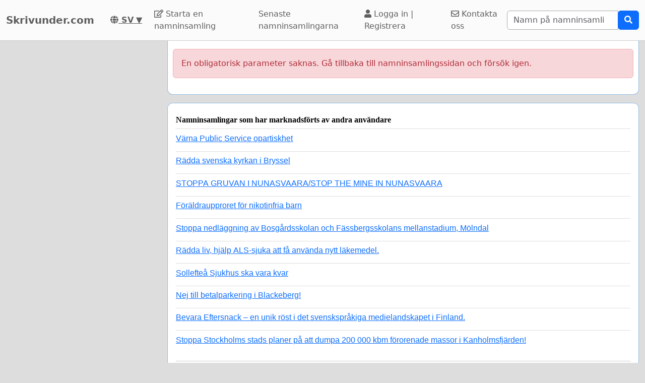

--- FILE ---
content_type: text/html; charset=utf-8
request_url: https://www.google.com/recaptcha/api2/aframe
body_size: 267
content:
<!DOCTYPE HTML><html><head><meta http-equiv="content-type" content="text/html; charset=UTF-8"></head><body><script nonce="5p78V6LMpSdWi99xh9mWbg">/** Anti-fraud and anti-abuse applications only. See google.com/recaptcha */ try{var clients={'sodar':'https://pagead2.googlesyndication.com/pagead/sodar?'};window.addEventListener("message",function(a){try{if(a.source===window.parent){var b=JSON.parse(a.data);var c=clients[b['id']];if(c){var d=document.createElement('img');d.src=c+b['params']+'&rc='+(localStorage.getItem("rc::a")?sessionStorage.getItem("rc::b"):"");window.document.body.appendChild(d);sessionStorage.setItem("rc::e",parseInt(sessionStorage.getItem("rc::e")||0)+1);localStorage.setItem("rc::h",'1769425400018');}}}catch(b){}});window.parent.postMessage("_grecaptcha_ready", "*");}catch(b){}</script></body></html>